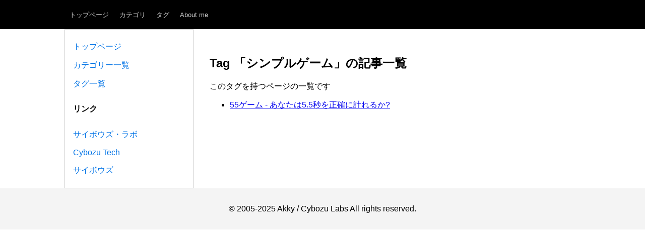

--- FILE ---
content_type: text/html
request_url: https://labs.cybozu.co.jp/blog/akky/tag/%E3%82%B7%E3%83%B3%E3%83%97%E3%83%AB%E3%82%B2%E3%83%BC%E3%83%A0/
body_size: 805
content:
<!DOCTYPE html>
<html lang="ja"><head>
    <meta charset="UTF-8">
    <meta name="viewport" content="width=device-width, initial-scale=1.0">
    <title>Akky@サイボウズ・ラボ : Tag シンプルゲーム</title>
    <link rel="shortcut icon" type="image/x-icon" href="/blog/akky/images/favicon.ico">
    <link rel="stylesheet" type="text/css" href="/blog/akky/style.css">
  </head>
  <body>
    <header>
<div class="header-container">
  <div class="header-wrapper">
    <nav>
        <ul class="nav-top">
            <li>
                <a href="/blog/akky/">トップページ</a>
            </li>
            <li>
                <a href="/blog/akky/categories/">カテゴリ</a>
            </li>
            <li>
                <a href="/blog/akky/tags/">タグ</a>
            </li>
            <li class="nav-menu">
                <a href="/blog/akky/aboutme/">About me</a>
            </li>
        </ul>
    </nav>
  </div>
</div>
</header>

    <main class="container">
      <aside class="sidebar">
          <ul>
    <li class="nav-index">
      <a href="/blog/akky/" class="">トップページ</a>
    </li>
    <li class="nav-index">
      <a href="/blog/akky/categories/" class="">カテゴリー一覧</a>
    </li>
    <li class="nav-index">
      <a href="/blog/akky/tags/" class="">タグ一覧</a>
    </li>
  </ul>
  <h4>リンク</h4>
  <ul>
    <li><a href="https://labs.cybozu.co.jp/">サイボウズ・ラボ</a></li>
    <li><a href="https://tech.cybozu.io/">Cybozu Tech</a></li>
    <li><a href="https://cybozu.co.jp/">サイボウズ</a></li>
  </ul>

      </aside>
      <article> 
        
  <h1>Tag 「シンプルゲーム」の記事一覧</h1>
  <p>このタグを持つページの一覧です</p>
    <ul>
        <li>
          <a href="/blog/akky/2022/09/55thegame-you-count-5-5-secs/">55ゲーム - あなたは5.5秒を正確に計れるか?</a>
        </li>
    </ul>

      </article>
    </main>
    <footer>
    <div class="footer-container">
        <p class="text-white">© 2005-2025 Akky / Cybozu Labs All rights reserved.</p>
    </div>
</footer>


  


</body></html>

--- FILE ---
content_type: text/css
request_url: https://labs.cybozu.co.jp/blog/akky/style.css
body_size: 1389
content:
body {
  font-family: Arial, sans-serif;
  margin: 0;
  padding: 0;
  /* background-color: #f4f4f4; */
}

.header-container {
  background-color: #000;
  color: #fff;
  height: 42px;
  display: flex;
  justify-content: center;
  align-items: center;
  padding: 0.5rem 0;
}

.header-wrapper {
  width: 80%;
  display: flex;
  justify-content: space-between;
}

nav {
  display: flex;
  justify-content: space-between;
  width: 100%;
}

.nav-top,
.nav-lang {
  list-style: none;
  padding: 0;
  margin: 0;
  display: flex;
}

.nav-top {
  justify-content: flex-start;
}

.nav-lang {
  justify-content: flex-end;
}

.nav-top li,
.nav-lang li {
  margin: 0 0.65rem;
}

.nav-top a,
.nav-lang a {
  color: #ccc;
  text-decoration: none;
  font-size: 0.84rem;
  font-weight: 300;
  line-height: 1.2;
}

.nav-top a.active,
.nav-lang a.active {
  color: #fff;
}

.logo-container {
  display: flex;
  justify-content: flex-start;
  max-width: 80%;
  margin: 0 auto;
  padding: 0.5rem 0;
}

.logo-container img {
  height: auto;
  width: auto;
  max-width: 100%;
}

.container {
  display: grid;
  grid-template-columns: 1fr 3fr;
  gap: 0;
  max-width: 80%;
  margin: 0 auto;
}

.sidebar {
  background-color: #fff;
  padding: 1rem;
  /* box-shadow: 0 0 10px rgba(0, 0, 0, 0.1); */
  margin: 0;
}

.sidebar h2 {
  border-bottom: 1px solid #ccc;
  padding-bottom: 0.5rem;
}

.sidebar ul {
  list-style: none;
  padding: 0;
  margin: 0;
}

.sidebar ul li {
  padding: 0.5rem 0;
}

.sidebar ul li a {
  text-decoration: none;
  color: #0073e6;
}

.sidebar ul li a.active {
  background-color: #0096d1;
  color: #fff;
  display: block;
  padding: 0.5rem;
  border-radius: 4px;
  margin: -0.5rem -1rem;
}

.sub-menu {
  padding-left: 1rem;
}

.sub-menu li {
  list-style: disc;
  margin-left: 1rem;
}

.sub-menu li a {
  color: #0073e6;
}

.sub-menu li a.active-sub {
  color: #000;
  font-weight: bold;
  text-decoration: none;
}

article {
  background-color: #fff;
  padding: 2rem;
  /* box-shadow: 0 0 10px rgba(0, 0, 0, 0.1); */
  margin: 0;
}

footer {
  background-color: #f4f4f4;
  text-align: center;
  padding: 1rem 0;
}

.footer-container ul {
  list-style: none;
  padding: 0;
}

.footer-container ul li {
  display: inline;
  margin-right: 1rem;
}

.footer-container ul li a {
  text-decoration: none;
  color: #000;
}

@media (max-width: 768px) {
  .header-container {
    display: none;
  }

  .container {
    grid-template-columns: 1fr;
  }

  .content {
    order: 1;
  }

  .sidebar {
    order: 2;
  }
}

ul.categories {
  list-style: none;
  /* デフォルトのリストスタイルを無効にする */
  padding: 0;
  margin: 0;
}

ul.categories li {
  display: inline;
  /* 各 <li> 要素をインライン要素にする */
  margin-right: 0.5rem;
  /* 要素間のスペースを設定 */
}

ul.categories li:last-child {
  margin-right: 0;
  /* 最後の要素の余分なスペースを削除 */
}


ul.tags {
  list-style: none;
  /* デフォルトのリストスタイルを無効にする */
  padding: 0;
  margin: 0;
}

ul.tags li {
  display: inline;
  /* 各 <li> 要素をインライン要素にする */
  margin-right: 0.5rem;
  /* 要素間のスペースを設定 */
}

ul.tags li:last-child {
  margin-right: 0;
  /* 最後の要素の余分なスペースを削除 */
}

/* -------------------------------------------
 * デバッグバーのスタイル
------------------------------------------- */

/* 初期状態ではチェックボックスを非表示に */
input[type="checkbox"] {
  display: none;
}

/* チェックボックスがチェックされたときに .debug-bar-content を表示 */
input[type="checkbox"]:checked+.debug-bar-content {
  display: block;
}

/* 初期状態で .debug-bar-content を非表示に */
.debug-bar-content {
  display: none;
  position: fixed;
  /* 画面に固定表示 */
  bottom: 0;
  /* 画面下部に表示 */
  left: 0;
  right: 0;
  background-color: #f9f9f9;
  padding: 10px;
  border-top: 1px solid #ccc;
  box-shadow: 0 -2px 5px rgba(0, 0, 0, 0.1);
  z-index: 1000;
  /* 他の要素より前面に表示 */
}

/* トグルボタンの固定表示 */
#toggle-label {
  cursor: pointer;
  display: inline-block;
  margin-bottom: 10px;
  background-color: #007BFF;
  color: white;
  padding: 10px;
  border-radius: 5px;
  position: fixed;
  /* 画面に固定表示 */
  bottom: 70px;
  /* デバッグバーの上に表示 */
  right: 10px;
  /* 右端に表示 */
  z-index: 1001;
  /* デバッグバーの前面に表示 */
}

/* 閉じるボタンのスタイル */
.close-button {
  cursor: pointer;
  display: block;
  background-color: #007BFF;
  color: white;
  padding: 5px;
  text-align: center;
  border-radius: 5px;
  margin-top: 10px;
  z-index: 1001;
}

/* aside要素内のスタイル */
aside {
  position: relative;
  border: 1px solid #ccc;
  padding: 10px;
  margin: 10px 0;
}

/* デバッグバーのスタイル */
aside .debug-bar-content ul {
  list-style: none;
  padding: 0;
}

aside .debug-bar-content li {
  margin: 5px 0;
}